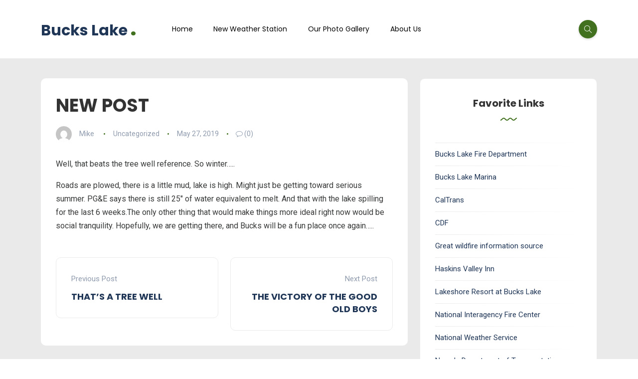

--- FILE ---
content_type: text/html; charset=UTF-8
request_url: https://www.buckslake.net/new-post-2/
body_size: 40648
content:
<!DOCTYPE html>
<html lang="en-US">
<head>
	<meta charset="UTF-8">
    <meta name="viewport" content="width=device-width, initial-scale=1.0">
    <meta http-equiv="X-UA-Compatible" content="IE=edge">
    <link rel="profile" href="http://gmpg.org/xfn/11" />
    <link rel="pingback" href="https://www.buckslake.net/xmlrpc.php" />
    <title>NEW POST &#8211; Bucks Lake</title>
<meta name='robots' content='max-image-preview:large' />
<link rel='dns-prefetch' href='//fonts.googleapis.com' />
<link rel="alternate" type="application/rss+xml" title="Bucks Lake &raquo; Feed" href="https://www.buckslake.net/feed/" />
<link rel="alternate" title="oEmbed (JSON)" type="application/json+oembed" href="https://www.buckslake.net/wp-json/oembed/1.0/embed?url=https%3A%2F%2Fwww.buckslake.net%2Fnew-post-2%2F" />
<link rel="alternate" title="oEmbed (XML)" type="text/xml+oembed" href="https://www.buckslake.net/wp-json/oembed/1.0/embed?url=https%3A%2F%2Fwww.buckslake.net%2Fnew-post-2%2F&#038;format=xml" />
		<!-- This site uses the Google Analytics by MonsterInsights plugin v9.11.1 - Using Analytics tracking - https://www.monsterinsights.com/ -->
							<script src="//www.googletagmanager.com/gtag/js?id=G-2481VXDL66"  data-cfasync="false" data-wpfc-render="false" async></script>
			<script data-cfasync="false" data-wpfc-render="false">
				var mi_version = '9.11.1';
				var mi_track_user = true;
				var mi_no_track_reason = '';
								var MonsterInsightsDefaultLocations = {"page_location":"https:\/\/www.buckslake.net\/new-post-2\/"};
								if ( typeof MonsterInsightsPrivacyGuardFilter === 'function' ) {
					var MonsterInsightsLocations = (typeof MonsterInsightsExcludeQuery === 'object') ? MonsterInsightsPrivacyGuardFilter( MonsterInsightsExcludeQuery ) : MonsterInsightsPrivacyGuardFilter( MonsterInsightsDefaultLocations );
				} else {
					var MonsterInsightsLocations = (typeof MonsterInsightsExcludeQuery === 'object') ? MonsterInsightsExcludeQuery : MonsterInsightsDefaultLocations;
				}

								var disableStrs = [
										'ga-disable-G-2481VXDL66',
									];

				/* Function to detect opted out users */
				function __gtagTrackerIsOptedOut() {
					for (var index = 0; index < disableStrs.length; index++) {
						if (document.cookie.indexOf(disableStrs[index] + '=true') > -1) {
							return true;
						}
					}

					return false;
				}

				/* Disable tracking if the opt-out cookie exists. */
				if (__gtagTrackerIsOptedOut()) {
					for (var index = 0; index < disableStrs.length; index++) {
						window[disableStrs[index]] = true;
					}
				}

				/* Opt-out function */
				function __gtagTrackerOptout() {
					for (var index = 0; index < disableStrs.length; index++) {
						document.cookie = disableStrs[index] + '=true; expires=Thu, 31 Dec 2099 23:59:59 UTC; path=/';
						window[disableStrs[index]] = true;
					}
				}

				if ('undefined' === typeof gaOptout) {
					function gaOptout() {
						__gtagTrackerOptout();
					}
				}
								window.dataLayer = window.dataLayer || [];

				window.MonsterInsightsDualTracker = {
					helpers: {},
					trackers: {},
				};
				if (mi_track_user) {
					function __gtagDataLayer() {
						dataLayer.push(arguments);
					}

					function __gtagTracker(type, name, parameters) {
						if (!parameters) {
							parameters = {};
						}

						if (parameters.send_to) {
							__gtagDataLayer.apply(null, arguments);
							return;
						}

						if (type === 'event') {
														parameters.send_to = monsterinsights_frontend.v4_id;
							var hookName = name;
							if (typeof parameters['event_category'] !== 'undefined') {
								hookName = parameters['event_category'] + ':' + name;
							}

							if (typeof MonsterInsightsDualTracker.trackers[hookName] !== 'undefined') {
								MonsterInsightsDualTracker.trackers[hookName](parameters);
							} else {
								__gtagDataLayer('event', name, parameters);
							}
							
						} else {
							__gtagDataLayer.apply(null, arguments);
						}
					}

					__gtagTracker('js', new Date());
					__gtagTracker('set', {
						'developer_id.dZGIzZG': true,
											});
					if ( MonsterInsightsLocations.page_location ) {
						__gtagTracker('set', MonsterInsightsLocations);
					}
										__gtagTracker('config', 'G-2481VXDL66', {"forceSSL":"true","link_attribution":"true"} );
										window.gtag = __gtagTracker;										(function () {
						/* https://developers.google.com/analytics/devguides/collection/analyticsjs/ */
						/* ga and __gaTracker compatibility shim. */
						var noopfn = function () {
							return null;
						};
						var newtracker = function () {
							return new Tracker();
						};
						var Tracker = function () {
							return null;
						};
						var p = Tracker.prototype;
						p.get = noopfn;
						p.set = noopfn;
						p.send = function () {
							var args = Array.prototype.slice.call(arguments);
							args.unshift('send');
							__gaTracker.apply(null, args);
						};
						var __gaTracker = function () {
							var len = arguments.length;
							if (len === 0) {
								return;
							}
							var f = arguments[len - 1];
							if (typeof f !== 'object' || f === null || typeof f.hitCallback !== 'function') {
								if ('send' === arguments[0]) {
									var hitConverted, hitObject = false, action;
									if ('event' === arguments[1]) {
										if ('undefined' !== typeof arguments[3]) {
											hitObject = {
												'eventAction': arguments[3],
												'eventCategory': arguments[2],
												'eventLabel': arguments[4],
												'value': arguments[5] ? arguments[5] : 1,
											}
										}
									}
									if ('pageview' === arguments[1]) {
										if ('undefined' !== typeof arguments[2]) {
											hitObject = {
												'eventAction': 'page_view',
												'page_path': arguments[2],
											}
										}
									}
									if (typeof arguments[2] === 'object') {
										hitObject = arguments[2];
									}
									if (typeof arguments[5] === 'object') {
										Object.assign(hitObject, arguments[5]);
									}
									if ('undefined' !== typeof arguments[1].hitType) {
										hitObject = arguments[1];
										if ('pageview' === hitObject.hitType) {
											hitObject.eventAction = 'page_view';
										}
									}
									if (hitObject) {
										action = 'timing' === arguments[1].hitType ? 'timing_complete' : hitObject.eventAction;
										hitConverted = mapArgs(hitObject);
										__gtagTracker('event', action, hitConverted);
									}
								}
								return;
							}

							function mapArgs(args) {
								var arg, hit = {};
								var gaMap = {
									'eventCategory': 'event_category',
									'eventAction': 'event_action',
									'eventLabel': 'event_label',
									'eventValue': 'event_value',
									'nonInteraction': 'non_interaction',
									'timingCategory': 'event_category',
									'timingVar': 'name',
									'timingValue': 'value',
									'timingLabel': 'event_label',
									'page': 'page_path',
									'location': 'page_location',
									'title': 'page_title',
									'referrer' : 'page_referrer',
								};
								for (arg in args) {
																		if (!(!args.hasOwnProperty(arg) || !gaMap.hasOwnProperty(arg))) {
										hit[gaMap[arg]] = args[arg];
									} else {
										hit[arg] = args[arg];
									}
								}
								return hit;
							}

							try {
								f.hitCallback();
							} catch (ex) {
							}
						};
						__gaTracker.create = newtracker;
						__gaTracker.getByName = newtracker;
						__gaTracker.getAll = function () {
							return [];
						};
						__gaTracker.remove = noopfn;
						__gaTracker.loaded = true;
						window['__gaTracker'] = __gaTracker;
					})();
									} else {
										console.log("");
					(function () {
						function __gtagTracker() {
							return null;
						}

						window['__gtagTracker'] = __gtagTracker;
						window['gtag'] = __gtagTracker;
					})();
									}
			</script>
							<!-- / Google Analytics by MonsterInsights -->
		<style id='wp-img-auto-sizes-contain-inline-css'>
img:is([sizes=auto i],[sizes^="auto," i]){contain-intrinsic-size:3000px 1500px}
/*# sourceURL=wp-img-auto-sizes-contain-inline-css */
</style>
<link rel='stylesheet' id='bootstrap-css' href='https://www.buckslake.net/wp-content/themes/katen/css/bootstrap.min.css?ver=6.9' media='all' />
<link rel='stylesheet' id='font-awesome-6-css' href='https://www.buckslake.net/wp-content/themes/katen/css/fontawesome.min.css?ver=6.9' media='all' />
<link rel='stylesheet' id='font-awesome-brands-css' href='https://www.buckslake.net/wp-content/themes/katen/css/brands.min.css?ver=6.9' media='all' />
<link rel='stylesheet' id='font-awesome-solid-css' href='https://www.buckslake.net/wp-content/themes/katen/css/solid.min.css?ver=6.9' media='all' />
<link rel='stylesheet' id='simple-line-icons-css' href='https://www.buckslake.net/wp-content/themes/katen/css/simple-line-icons.css?ver=6.9' media='all' />
<link rel='stylesheet' id='slick-css' href='https://www.buckslake.net/wp-content/themes/katen/css/slick.css?ver=6.9' media='all' />
<link rel='stylesheet' id='katen-default-style-css' href='https://www.buckslake.net/wp-content/themes/katen/css/style.css?ver=6.9' media='all' />
<link rel='stylesheet' id='katen-style-css' href='https://www.buckslake.net/wp-content/themes/katen/style.css?ver=6.9' media='all' />
<link rel='stylesheet' id='katen-primary-font-css' href='//fonts.googleapis.com/css2?family=Poppins%3Aital%2Cwght%400%2C300%3B0%2C400%3B0%2C500%3B0%2C600%3B0%2C700%3B1%2C300%3B1%2C400%3B1%2C500%3B1%2C600%3B1%2C700&#038;display=swap&#038;ver=1.0.0' media='all' />
<link rel='stylesheet' id='katen-secondary-font-css' href='//fonts.googleapis.com/css2?family=Roboto%3Aital%2Cwght%400%2C300%3B0%2C400%3B0%2C500%3B0%2C700%3B1%2C300%3B1%2C400%3B1%2C500&#038;display=swap&#038;ver=1.0.0' media='all' />
<link rel='stylesheet' id='katen-theme-color-css' href='https://www.buckslake.net/wp-content/themes/katen/css/custom_script.css?ver=6.9' media='all' />
<style id='katen-theme-color-inline-css'>

            ::selection {
              color: #FFF;
              background: #41711e;
              /* WebKit/Blink Browsers */
            }
            
            ::-moz-selection {
              color: #FFF;
              background: #41711e;
              /* Gecko Browsers */
            }
            .slick-prev:hover,
            .slick-next:hover
            {
              background: #41711e;
            }

            .navbar-nav li .nav-link.active,
            .contact-item .icon,
            .slick-dots li.slick-active button:before,
            .woocommerce ul.products li.product .onsale,
            .woocommerce span.onsale,
            .reading-bar
            {
              background: #41711e;
              background: -webkit-linear-gradient(left, #41711e 0%, #41711e 100%);
              background: linear-gradient(to right, #41711e 0%, #41711e 100%);
            }

            .post .category-badge,
            .btn-default, .wp-block-search button[type=submit], 
            .widget .searchform input[type=submit], 
            .comment-reply-link, 
            .post-password-form input[type=submit], 
            input[type=submit],
            .nav-pills .nav-link.active, 
            .nav-pills .show > .nav-link,
            .woocommerce #respond input#submit, 
            .woocommerce a.button, 
            .woocommerce button.button, 
            .woocommerce input.button,
            .woocommerce #respond input#submit:hover, 
            .woocommerce a.button:hover, 
            .woocommerce button.button:hover, 
            .woocommerce input.button:hover,
            .woocommerce div.product .woocommerce-tabs ul.tabs li.active
            {
              background: #41711e;
              background: -webkit-linear-gradient(left, #41711e 0%, #41711e 51%, #41711e 100%);
              background: linear-gradient(to right, #41711e 0%, #41711e 51%, #41711e 100%);
              background-size: 200% auto;
            }

            .icon-button,
            .page-item .page-numbers.current,
            .page-numbers:hover,
            .comments-pagination .page-numbers.current,
            .page-links li,
            .page-links li:hover,
            .page-links a li:hover,
            .woocommerce nav.woocommerce-pagination ul li a:focus, 
            .woocommerce nav.woocommerce-pagination ul li a:hover, 
            .woocommerce nav.woocommerce-pagination ul li span.current,
            .woocommerce .widget_product_search button.wp-element-button
            {
              background: #41711e;
              background: -webkit-linear-gradient(bottom, #41711e 0%, #41711e 51%, #41711e 100%);
              background: linear-gradient(to top, #41711e 0%, #41711e 51%, #41711e 100%);
              background-size: auto 200%;
            }

            .post .post-format,
            .post .post-format-sm,
            .post.post-list-sm .thumb .number,
            .post.post-list-sm.counter:before
            {
              background: #41711e;
              background: -webkit-linear-gradient(bottom, #41711e 0%, #41711e 100%);
              background: linear-gradient(to top, #41711e 0%, #41711e 100%);
            }

            .book {
              --color: #41711e;
            }

            a,
            header.dark .social-icons li a:hover,
            .text-logo .dot,
            .dropdown-item:focus, .dropdown-item:hover,
            .dropdown-item.active, .dropdown-item:active,
            .canvas-menu .vertical-menu li.current-menu-item a,
            .canvas-menu .vertical-menu li .switch,
            .post .post-title a:hover,
            .post .meta a:hover,
            .post .post-bottom .more-button a:hover,
            .about-author .details h4.name a:hover,
            .comments li.comment .details h4.name a:hover,
            .comments li.trackback .details h4.name a:hover,
            .comments li.pingback .details h4.name a:hover,
            .widget ul.list li a:before,
            .widget ul.list li a:hover,
            .tags a:hover,
            .tagcloud a:hover,
            .wp-block-tag-cloud a:hover,
            .btn-simple:hover,
            .btn-light:hover,
            .breadcrumb li a:hover,
            #return-to-top:hover,
            .social-icons a:hover,
            .slick-custom-buttons:hover,
            .widget ul li a:hover,
            .widget_categories ul li a:before,
            .widget_archive ul li a:before,
            .widget_meta ul li a:before,
            .widget_pages ul li a:before,
            .widget_recent_entries ul li a:before,
            .widget_nav_menu ul li a:before,
            .widget_block ul li a:before,
            .wp-block-calendar tfoot a,
            .wp-block-archives-list li a:hover,
            .wp-block-archives-list li a:before,
            .woocommerce div.product p.price, 
            .woocommerce div.product span.price,
            .woocommerce-info::before,
            .woocommerce .woocommerce-MyAccount-navigation ul li a:hover,
            body.dark .post .post-title a:hover,
            body.dark .widget ul li a:hover,
            body.dark .social-icons a:hover
            {
                color: #41711e;
            }

            {
                color: #41711e !important;
            }

            .post .meta li:after,
            .woocommerce .widget_price_filter .ui-slider .ui-slider-range,
            .woocommerce .widget_price_filter .ui-slider .ui-slider-handle
            {
              background-color: #41711e;
            }

            .tags a:hover,
            .tagcloud a:hover,
            .wp-block-tag-cloud a:hover,
            .btn-simple:hover,
            .form-control:focus, 
            .wp-block-search input[type=search]:focus, 
            .widget .searchform input[type=text]:focus, 
            .post-password-form input[type=password]:focus, 
            .comment-form-url input:focus,
            .comment-form-email input:focus,
            .comment-form-author input:focus,
            .comment-form-comment textarea:focus,
            #return-to-top:hover,
            .slick-custom-buttons:hover,
            body.dark #return-to-top:hover,
            body.dark .btn-simple:hover,
            body.dark .tags a:hover, 
            body.dark .tagcloud a:hover, 
            body.dark .wp-block-tag-cloud a:hover,
            body.dark .slick-custom-buttons:hover
            {
              border-color: #41711e;
            }
            
            blockquote,
            .wp-block-quote,
            .wp-block-quote.is-large, .wp-block-quote.is-style-large
            {
              border-left-color: #41711e;
            }

            .wp-block-quote.has-text-align-right 
            {
              border-right-color: #41711e;
            }

            .woocommerce-error, .woocommerce-info, .woocommerce-message
            {
              border-top-color: #41711e;
            }

            .lds-dual-ring:after {
              border-color: #41711e transparent #41711e transparent;
            }
            

            .slick-next:hover:before, .slick-next:focus:before, .slick-prev:hover:before, .slick-prev:focus:before {
                color: #41711e;
            }
          

            h1, h2, h3, h4, h5, h6 {
              color: #333333;
            }
          

            .table,
            .post-single .post-content,
            .page-content
            {
              color: #383939;
            }
          

            .navbar-nav .nav-link
            {
              color: #000000;
            }
          

            .navbar-nav .nav-link:hover
            {
              color: #41711e;
            }
          

            .canvas-menu .vertical-menu li a
            {
              color: #000000;
            }
          

            .canvas-menu .vertical-menu li a:hover
            {
              color: #41711e;
            }
          

            .canvas-menu .sub-menu li a
            {
              color: #000000;
            }
          

            .canvas-menu .sub-menu li a:hover
            {
              color: #41711e;
            }
          
/*# sourceURL=katen-theme-color-inline-css */
</style>
<script src="https://www.buckslake.net/wp-content/plugins/google-analytics-for-wordpress/assets/js/frontend-gtag.min.js?ver=9.11.1" id="monsterinsights-frontend-script-js" async data-wp-strategy="async"></script>
<script data-cfasync="false" data-wpfc-render="false" id='monsterinsights-frontend-script-js-extra'>var monsterinsights_frontend = {"js_events_tracking":"true","download_extensions":"doc,pdf,ppt,zip,xls,docx,pptx,xlsx","inbound_paths":"[{\"path\":\"\\\/go\\\/\",\"label\":\"affiliate\"},{\"path\":\"\\\/recommend\\\/\",\"label\":\"affiliate\"}]","home_url":"https:\/\/www.buckslake.net","hash_tracking":"false","v4_id":"G-2481VXDL66"};</script>
<script src="https://www.buckslake.net/wp-includes/js/jquery/jquery.min.js?ver=3.7.1" id="jquery-core-js"></script>
<script src="https://www.buckslake.net/wp-includes/js/jquery/jquery-migrate.min.js?ver=3.4.1" id="jquery-migrate-js"></script>
<link rel="https://api.w.org/" href="https://www.buckslake.net/wp-json/" /><link rel="alternate" title="JSON" type="application/json" href="https://www.buckslake.net/wp-json/wp/v2/posts/1055" /><link rel="EditURI" type="application/rsd+xml" title="RSD" href="https://www.buckslake.net/xmlrpc.php?rsd" />
<meta name="generator" content="WordPress 6.9" />
<link rel="canonical" href="https://www.buckslake.net/new-post-2/" />
<link rel='shortlink' href='https://www.buckslake.net/?p=1055' />
<meta name="generator" content="Elementor 3.34.1; features: additional_custom_breakpoints; settings: css_print_method-external, google_font-enabled, font_display-swap">
			<style>
				.e-con.e-parent:nth-of-type(n+4):not(.e-lazyloaded):not(.e-no-lazyload),
				.e-con.e-parent:nth-of-type(n+4):not(.e-lazyloaded):not(.e-no-lazyload) * {
					background-image: none !important;
				}
				@media screen and (max-height: 1024px) {
					.e-con.e-parent:nth-of-type(n+3):not(.e-lazyloaded):not(.e-no-lazyload),
					.e-con.e-parent:nth-of-type(n+3):not(.e-lazyloaded):not(.e-no-lazyload) * {
						background-image: none !important;
					}
				}
				@media screen and (max-height: 640px) {
					.e-con.e-parent:nth-of-type(n+2):not(.e-lazyloaded):not(.e-no-lazyload),
					.e-con.e-parent:nth-of-type(n+2):not(.e-lazyloaded):not(.e-no-lazyload) * {
						background-image: none !important;
					}
				}
			</style>
					<style id="wp-custom-css">
			.header-default.clone {background-color:#333; color:#FFF;}

.main-content {//*background-image: url("https://buckslake.net/wp-content/uploads/Depositphotos_90421098_XL-min-scaled.jpg");*/ background-repeat:no-repeat; background-size:cover; padding-bottom:40px; padding-top:0px; background-color: #eaeaea;}

.main-content {margin-top: 0px!important; padding-top:40px;}

.post.post-classic, .widget, .widget:last-child {background-color:#FFFFFF!important;}

.main-content .post-single {background-color:#FFF;padding:30px;border-radius:10px;}

.page-numbers {
	background-color:#333333;
	color:#FFF;
}

.widget select {background-color:#FFF; color:#000;}


/**** WEBCAM ON HOMEPAGE****/
#webcam-container {
	margin:0px 0px 40px auto;
}

#webcam {
	background-color:#FFF;
	border-radius:10px;
	padding: 50px

}


/****CONTACT FORM****/
.wpforms-field-label {color:#000;}
div.wpforms-container-full .wpforms-form input[type=submit], div.wpforms-container-full .wpforms-form button[type=submit], div.wpforms-container-full .wpforms-form .wpforms-page-button {
	background: linear-gradient(to right, #55ac17 0%, #407d14 100%);
	color:#FFF;
	border-radius: 25px;
}		</style>
		<style id="kirki-inline-styles">header:after{background-color:rgba(255, 255, 255, 0);}.single-post .main-content{margin-top:60px;margin-bottom:60px;}.single-cover:after{background-color:rgba(32, 54, 86, 0.6);}.main-content{margin-top:60px;margin-bottom:60px;}.author-page.about-author{margin-top:0px;margin-bottom:0px;}.page-header{background:#F1F8FF;background-color:#F1F8FF;background-repeat:repeat;background-position:center center;background-attachment:scroll;-webkit-background-size:cover;-moz-background-size:cover;-ms-background-size:cover;-o-background-size:cover;background-size:cover;}.page-header:after{background-color:rgba(255, 255, 255, 0);}.page-header h1{color:#203656;}</style>    
</head>

<body class="wp-singular post-template-default single single-post postid-1055 single-format-standard wp-theme-katen elementor-default elementor-kit-1142">



<!-- site wrapper -->
<div class="site-wrapper">

	<div class="main-overlay"></div>

		<!-- header -->
	<header class="header-default non-sticky">
		<nav class="navbar navbar-expand-lg">
			<div class="container-xl">
				<a href="https://www.buckslake.net/" class="text-logo mb-0">Bucks Lake<span class="dot">.</span></a>
				<div class="collapse navbar-collapse">
					<ul id="menu-main-menu" class="navbar-nav mr-auto "><li  id="menu-item-1149" class="menu-item menu-item-type-custom menu-item-object-custom nav-item nav-item-1149"><a href="https://buckslake.net" class="nav-link ">Home</a></li>
<li  id="menu-item-1252" class="menu-item menu-item-type-custom menu-item-object-custom nav-item nav-item-1252"><a target="_blank" href="https://app.weathercloud.net/d2602806061#current" class="nav-link ">New Weather Station</a></li>
<li  id="menu-item-1151" class="menu-item menu-item-type-post_type menu-item-object-page nav-item nav-item-1151"><a href="https://www.buckslake.net/recent-photos/" class="nav-link ">Our Photo Gallery</a></li>
<li  id="menu-item-1170" class="menu-item menu-item-type-post_type menu-item-object-page nav-item nav-item-1170"><a href="https://www.buckslake.net/elementor-1160/" class="nav-link ">About Us</a></li>
</ul>				</div>

				<!-- header right section -->
				<div class="header-right">
										<!-- header buttons -->
					<div class="header-buttons">
													<button class="search icon-button">
								<i class="icon-magnifier"></i>
							</button>
												<button class="burger-menu icon-button d-lg-none d-xl-none d-xl-inline-flex">
							<span class="burger-icon"></span>
						</button>
					</div>
				</div>
			</div>
		</nav>
	</header>


<!-- section main content -->
<section class="main-content">
	
	<div class="container-xl post-container">

		
		<div class="row gy-4">

			<div class="col-lg-8">

				<div class="post post-single">

					<!-- post header -->
					<div class="post-header">
						<h1 class="title mt-0 mb-3">NEW POST</h1>
													<ul class="meta list-inline mb-0">
																	<li class="list-inline-item">
										<img alt='' src='https://secure.gravatar.com/avatar/85d38553e85257868d9b354daaeed379c098bb3f86e9b580828457a5a6edec83?s=32&#038;d=mm&#038;r=g' srcset='https://secure.gravatar.com/avatar/85d38553e85257868d9b354daaeed379c098bb3f86e9b580828457a5a6edec83?s=64&#038;d=mm&#038;r=g 2x' class='avatar avatar-32 photo author' height='32' width='32' decoding='async'/>										<a href="https://www.buckslake.net/author/mike/" title="Posts by Mike" rel="author">Mike</a>									</li>
																	<li class="list-inline-item"><a href="https://www.buckslake.net/category/uncategorized/" rel="category tag">Uncategorized</a></li>

																	<li class="list-inline-item">May 27, 2019</li>
																	<li class="list-inline-item"><i class="icon-bubble"></i> (0)</li>
															</ul>
											</div>

					<!-- blog item -->
					<article id="post-1055" class="is-single post-content clearfix post-1055 post type-post status-publish format-standard hentry category-uncategorized">

						<div class="clearfix">
							<p>Well, that beats the tree well reference. So winter&#8230;.. </p>
<p>Roads are plowed, there is a little mud, lake is high. Might just be getting toward serious summer. PG&#038;E says there is still 25&#8243; of water equivalent to melt. And that with the lake spilling for the last 6 weeks.The only other thing that would make things more ideal right now would be social tranquility. Hopefully, we are getting there, and Bucks will be a fun place once again&#8230;..</p>
							<!-- mfunc katen_set_post_views($post_id); --><!-- /mfunc -->
						</div>
						
											</article>

						  
	<div class="row nextprev-post-wrapper">
		<div class="col-md-6 col-12">
							<div class="nextprev-post prev">
					<span class="nextprev-text">Previous Post</span>
					<h5 class="post-title"><a href="https://www.buckslake.net/thats-a-tree-well/">
						THAT&#8217;S A TREE WELL					</a></h5>
				</div>
					</div>
		<div class="col-md-6 col-12">
							<div class="nextprev-post next">
					<span class="nextprev-text">Next Post</span>
					<h5 class="post-title"><a href="https://www.buckslake.net/the-victory-of-the-good-old-boys/">
						THE VICTORY OF THE GOOD OLD BOYS					</a></h5>
				</div>
					</div>
	</div>
  
	
					
				</div>

			</div>

							<div class="col-md-4">
					<div class="sidebar">
    <div id="linkcat-2" class="widget rounded widget_links"><div class="widget-header text-center"><h3 class="widget-title">Favorite Links</h3>
    <svg width="33" height="6" xmlns="http://www.w3.org/2000/svg">
        <defs>
            <linearGradient id="gradient" x1="0%" y1="0%" x2="100%" y2="0%">
                <stop offset="0%" stop-color="#41711e"></stop>
                <stop offset="100%" stop-color="#41711e"></stop>
            </linearGradient>
            </defs>
        <path d="M33 1c-3.3 0-3.3 4-6.598 4C23.1 5 23.1 1 19.8 1c-3.3 0-3.3 4-6.599 4-3.3 0-3.3-4-6.6-4S3.303 5 0 5" stroke="url(#gradient)" stroke-width="2" fill="none"></path>
    </svg></div>
	<ul class='xoxo blogroll'>
<li><a href="http://www.buckslakefire.com" title="Be sure to look at the webcam pointed at the Bucks Lake Rd./Oro-Quincy Highway intersection." target="_blank">Bucks Lake Fire Department</a></li>
<li><a href="http://www.buckslakemarina.com/" target="_blank">Bucks Lake Marina</a></li>
<li><a href="http://www.dot.ca.gov/hq/roadinfo" target="_blank">CalTrans</a></li>
<li><a href="http://www.fire.ca.gov/cdf/incidents/index.html" target="_blank">CDF</a></li>
<li><a href="http://www.wildfiretoday.com" target="_blank">Great wildfire information source</a></li>
<li><a href="http://www.haskinsvalleyinn.com/" target="_blank">Haskins Valley Inn</a></li>
<li><a href="http://www.buckslakeshoreresort.com" target="_blank">Lakeshore Resort at Bucks Lake</a></li>
<li><a href="http://www.nifc.gov/" target="_blank">National Interagency Fire Center</a></li>
<li><a href="http://www.nws.noaa.gov/" target="_blank">National Weather Service</a></li>
<li><a href="http://www.nevadadot.com/" target="_blank">Nevada Department of Transportation</a></li>
<li><a href="http://www.kxtv10.com/weather/index.html" target="_blank">News 10</a></li>
<li><a href="http://www.countyofplumas.com" title="Link to all Plumas County Departments" target="_blank">Plumas County Road Department</a></li>
<li><a href="http://www.plumascounty.org" target="_blank">Plumas County Tourism Council</a></li>
<li><a href="http://picasaweb.google.com/mike8558/Rusty#" title="Ten pictures of Rusty around Bucks Lake" target="_blank">Rusty Pictures</a></li>
<li><a href="http://www.fs.fed.us/" target="_blank">US Forest Service</a></li>
<li><a href="http://www.r5.fs.fed.us/plumas" target="_blank">US Forest Service &#8211; Plumas National Forest</a></li>
<li><a href="http://www.propertylinemaps.com/p/public_land_map/USA/USA_wildland_fire_about.html" title="A great resource for viewing current wildfire activity in the western U.S." target="_blank">Wild land Fire Map</a></li>
<li><a href="http://www.windandweather.com/" target="_blank">Wind and Weather</a></li>

	</ul>
</div>
<div id="archives-3" class="widget rounded widget_archive"><div class="widget-header text-center"><h3 class="widget-title">Previous Posts</h3>
    <svg width="33" height="6" xmlns="http://www.w3.org/2000/svg">
        <defs>
            <linearGradient id="gradient" x1="0%" y1="0%" x2="100%" y2="0%">
                <stop offset="0%" stop-color="#41711e"></stop>
                <stop offset="100%" stop-color="#41711e"></stop>
            </linearGradient>
            </defs>
        <path d="M33 1c-3.3 0-3.3 4-6.598 4C23.1 5 23.1 1 19.8 1c-3.3 0-3.3 4-6.599 4-3.3 0-3.3-4-6.6-4S3.303 5 0 5" stroke="url(#gradient)" stroke-width="2" fill="none"></path>
    </svg></div>		<label class="screen-reader-text" for="archives-dropdown-3">Previous Posts</label>
		<select id="archives-dropdown-3" name="archive-dropdown">
			
			<option value="">Select Month</option>
				<option value='https://www.buckslake.net/2023/03/'> March 2023 </option>
	<option value='https://www.buckslake.net/2023/02/'> February 2023 </option>
	<option value='https://www.buckslake.net/2023/01/'> January 2023 </option>
	<option value='https://www.buckslake.net/2022/01/'> January 2022 </option>
	<option value='https://www.buckslake.net/2021/11/'> November 2021 </option>
	<option value='https://www.buckslake.net/2021/10/'> October 2021 </option>
	<option value='https://www.buckslake.net/2021/09/'> September 2021 </option>
	<option value='https://www.buckslake.net/2021/08/'> August 2021 </option>
	<option value='https://www.buckslake.net/2021/04/'> April 2021 </option>
	<option value='https://www.buckslake.net/2021/01/'> January 2021 </option>
	<option value='https://www.buckslake.net/2020/11/'> November 2020 </option>
	<option value='https://www.buckslake.net/2020/09/'> September 2020 </option>
	<option value='https://www.buckslake.net/2020/03/'> March 2020 </option>
	<option value='https://www.buckslake.net/2020/01/'> January 2020 </option>
	<option value='https://www.buckslake.net/2019/11/'> November 2019 </option>
	<option value='https://www.buckslake.net/2019/07/'> July 2019 </option>
	<option value='https://www.buckslake.net/2019/05/'> May 2019 </option>
	<option value='https://www.buckslake.net/2019/03/'> March 2019 </option>
	<option value='https://www.buckslake.net/2019/02/'> February 2019 </option>
	<option value='https://www.buckslake.net/2019/01/'> January 2019 </option>
	<option value='https://www.buckslake.net/2018/11/'> November 2018 </option>
	<option value='https://www.buckslake.net/2018/07/'> July 2018 </option>
	<option value='https://www.buckslake.net/2018/03/'> March 2018 </option>
	<option value='https://www.buckslake.net/2018/02/'> February 2018 </option>
	<option value='https://www.buckslake.net/2018/01/'> January 2018 </option>
	<option value='https://www.buckslake.net/2017/12/'> December 2017 </option>
	<option value='https://www.buckslake.net/2017/11/'> November 2017 </option>
	<option value='https://www.buckslake.net/2017/07/'> July 2017 </option>
	<option value='https://www.buckslake.net/2017/06/'> June 2017 </option>
	<option value='https://www.buckslake.net/2017/05/'> May 2017 </option>
	<option value='https://www.buckslake.net/2017/04/'> April 2017 </option>
	<option value='https://www.buckslake.net/2017/03/'> March 2017 </option>
	<option value='https://www.buckslake.net/2017/01/'> January 2017 </option>
	<option value='https://www.buckslake.net/2016/12/'> December 2016 </option>
	<option value='https://www.buckslake.net/2016/11/'> November 2016 </option>
	<option value='https://www.buckslake.net/2016/10/'> October 2016 </option>
	<option value='https://www.buckslake.net/2016/07/'> July 2016 </option>
	<option value='https://www.buckslake.net/2016/04/'> April 2016 </option>
	<option value='https://www.buckslake.net/2016/03/'> March 2016 </option>
	<option value='https://www.buckslake.net/2016/01/'> January 2016 </option>
	<option value='https://www.buckslake.net/2015/12/'> December 2015 </option>
	<option value='https://www.buckslake.net/2010/03/'> March 2010 </option>
	<option value='https://www.buckslake.net/2010/02/'> February 2010 </option>
	<option value='https://www.buckslake.net/2010/01/'> January 2010 </option>
	<option value='https://www.buckslake.net/2009/12/'> December 2009 </option>
	<option value='https://www.buckslake.net/2009/11/'> November 2009 </option>
	<option value='https://www.buckslake.net/2009/10/'> October 2009 </option>
	<option value='https://www.buckslake.net/2009/09/'> September 2009 </option>
	<option value='https://www.buckslake.net/2009/08/'> August 2009 </option>
	<option value='https://www.buckslake.net/2009/07/'> July 2009 </option>
	<option value='https://www.buckslake.net/2009/06/'> June 2009 </option>
	<option value='https://www.buckslake.net/2009/05/'> May 2009 </option>
	<option value='https://www.buckslake.net/2009/04/'> April 2009 </option>
	<option value='https://www.buckslake.net/2009/03/'> March 2009 </option>
	<option value='https://www.buckslake.net/2009/02/'> February 2009 </option>
	<option value='https://www.buckslake.net/2009/01/'> January 2009 </option>
	<option value='https://www.buckslake.net/2008/12/'> December 2008 </option>
	<option value='https://www.buckslake.net/2008/11/'> November 2008 </option>
	<option value='https://www.buckslake.net/2008/10/'> October 2008 </option>

		</select>

			<script>
( ( dropdownId ) => {
	const dropdown = document.getElementById( dropdownId );
	function onSelectChange() {
		setTimeout( () => {
			if ( 'escape' === dropdown.dataset.lastkey ) {
				return;
			}
			if ( dropdown.value ) {
				document.location.href = dropdown.value;
			}
		}, 250 );
	}
	function onKeyUp( event ) {
		if ( 'Escape' === event.key ) {
			dropdown.dataset.lastkey = 'escape';
		} else {
			delete dropdown.dataset.lastkey;
		}
	}
	function onClick() {
		delete dropdown.dataset.lastkey;
	}
	dropdown.addEventListener( 'keyup', onKeyUp );
	dropdown.addEventListener( 'click', onClick );
	dropdown.addEventListener( 'change', onSelectChange );
})( "archives-dropdown-3" );

//# sourceURL=WP_Widget_Archives%3A%3Awidget
</script>
</div></div>				</div>
			
		</div>

		
	</div> 
	<!-- end container -->
	
</section>
<!-- end main content -->

		
	<!-- footer -->
	<footer class="footer">
		<div class="container-xl">
			<div class="footer-inner">
				<div class="row d-flex align-items-center gy-4">
					<!-- copyright text -->
					<div class="col-md-4">
						<span class="copyright">
							© 2024 Katen. Theme by ThemeGer.<br>Site Customiztions by <a href="https://www.dkwebdesign.com">DK Web Design</a>.						</span>
					</div>

					<!-- social icons -->
					<div class="col-md-4 text-center">
											</div>

					<!-- go to top button -->
					<div class="col-md-4">
													<a href="#" id="return-to-top" class="float-md-end"><i class="icon-arrow-up"></i>Back to Top</a>
											</div>
				</div>
			</div>
		</div>
	</footer>

</div><!-- end site wrapper -->

<!-- search popup area -->
<div class="search-popup">
	<!-- close button -->
	<button type="button" class="btn-close " aria-label="Close"></button>
	<!-- content -->
	<div class="search-content">
		<div class="text-center">
			<h3 class="mb-4 mt-0">Press ESC to close</h3>
		</div>
		<!-- form -->
		<form class="d-flex search-form" method="get" action="https://www.buckslake.net/">
			<input class="form-control me-2" placeholder="Search and press enter ..." type="text" name="s" id="search" value="" aria-label="Search">
			<button class="btn btn-default btn-lg" type="submit"><i class="icon-magnifier"></i></button>
		</form>
	</div>
</div>

<!-- canvas menu -->
<div class="canvas-menu d-flex align-items-end flex-column ">
	<!-- close button -->
	<button type="button" class="btn-close " aria-label="Close"></button>

	<!-- logo -->
	<div class="logo ">
		<a href="https://www.buckslake.net/" class="text-logo mb-0">Bucks Lake<span class="dot">.</span></a>	</div>

	<!-- menu -->
	<nav>
		<div class="menu-main-menu-container"><ul id="primary-menu" class="vertical-menu"><li class="menu-item menu-item-type-custom menu-item-object-custom menu-item-1149"><a href="https://buckslake.net">Home</a></li>
<li class="menu-item menu-item-type-custom menu-item-object-custom menu-item-1252"><a target="_blank" href="https://app.weathercloud.net/d2602806061#current">New Weather Station</a></li>
<li class="menu-item menu-item-type-post_type menu-item-object-page menu-item-1151"><a href="https://www.buckslake.net/recent-photos/">Our Photo Gallery</a></li>
<li class="menu-item menu-item-type-post_type menu-item-object-page menu-item-1170"><a href="https://www.buckslake.net/elementor-1160/">About Us</a></li>
</ul></div>	</nav>

	<!-- social icons -->
	</div>

<script type="speculationrules">
{"prefetch":[{"source":"document","where":{"and":[{"href_matches":"/*"},{"not":{"href_matches":["/wp-*.php","/wp-admin/*","/wp-content/uploads/*","/wp-content/*","/wp-content/plugins/*","/wp-content/themes/katen/*","/*\\?(.+)"]}},{"not":{"selector_matches":"a[rel~=\"nofollow\"]"}},{"not":{"selector_matches":".no-prefetch, .no-prefetch a"}}]},"eagerness":"conservative"}]}
</script>
			<script>
				const lazyloadRunObserver = () => {
					const lazyloadBackgrounds = document.querySelectorAll( `.e-con.e-parent:not(.e-lazyloaded)` );
					const lazyloadBackgroundObserver = new IntersectionObserver( ( entries ) => {
						entries.forEach( ( entry ) => {
							if ( entry.isIntersecting ) {
								let lazyloadBackground = entry.target;
								if( lazyloadBackground ) {
									lazyloadBackground.classList.add( 'e-lazyloaded' );
								}
								lazyloadBackgroundObserver.unobserve( entry.target );
							}
						});
					}, { rootMargin: '200px 0px 200px 0px' } );
					lazyloadBackgrounds.forEach( ( lazyloadBackground ) => {
						lazyloadBackgroundObserver.observe( lazyloadBackground );
					} );
				};
				const events = [
					'DOMContentLoaded',
					'elementor/lazyload/observe',
				];
				events.forEach( ( event ) => {
					document.addEventListener( event, lazyloadRunObserver );
				} );
			</script>
			<script src="https://www.buckslake.net/wp-content/themes/katen/js/popper.min.js?ver=6.9" id="popper-js"></script>
<script src="https://www.buckslake.net/wp-content/themes/katen/js/bootstrap.min.js?ver=6.9" id="bootstrap-js"></script>
<script src="https://www.buckslake.net/wp-content/themes/katen/js/infinite-scroll.min.js?ver=6.9" id="infinite-scroll-js"></script>
<script src="https://www.buckslake.net/wp-content/themes/katen/js/slick.min.js?ver=6.9" id="slick-slider-js"></script>
<script src="https://www.buckslake.net/wp-content/themes/katen/js/custom.js?ver=6.9" id="katen-custom-js-js"></script>

</body>
</html>